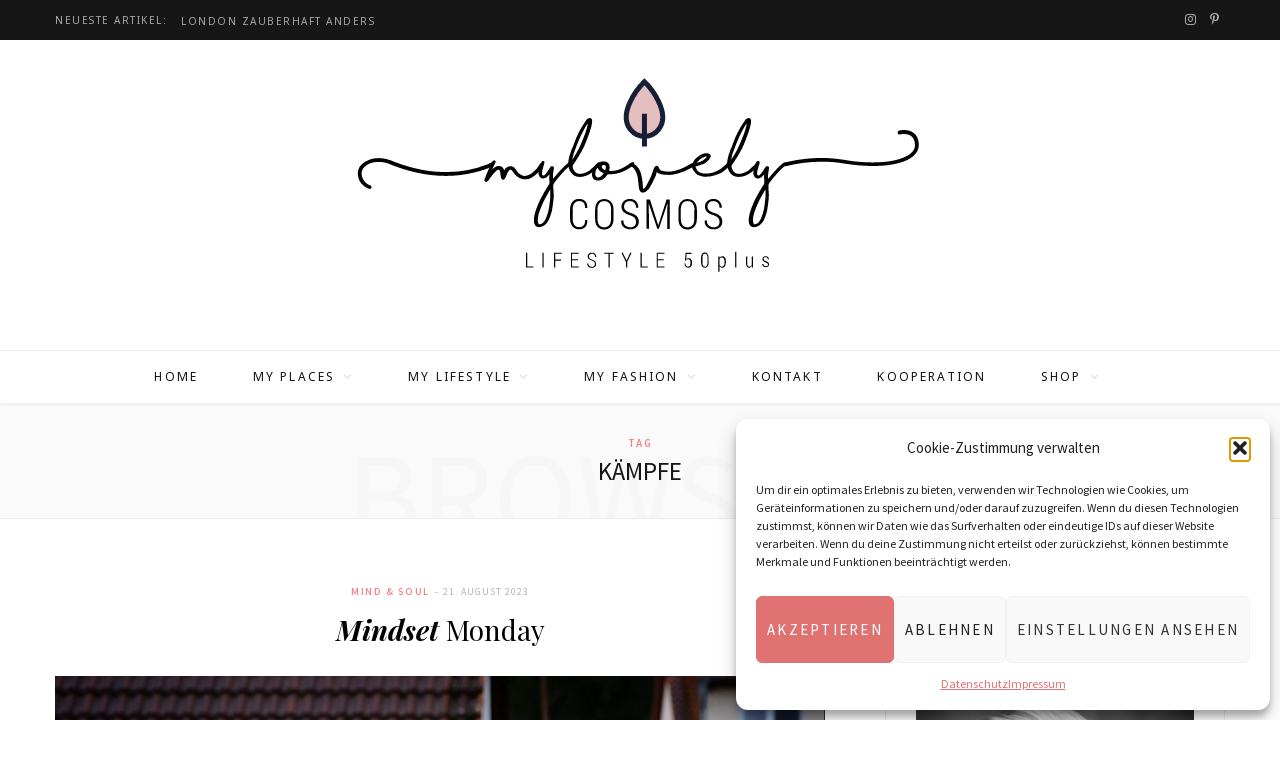

--- FILE ---
content_type: text/html; charset=UTF-8
request_url: https://my-lovely-cosmos.de/tag/kaempfe/
body_size: 19452
content:
<!DOCTYPE html>
<html lang="de">

<head>

	<meta charset="UTF-8" />
	<meta http-equiv="x-ua-compatible" content="ie=edge" />
	<meta name="viewport" content="width=device-width, initial-scale=1" />
	<link rel="pingback" href="https://my-lovely-cosmos.de/xmlrpc.php" />
	<link rel="profile" href="https://gmpg.org/xfn/11" />
	
	<meta name='robots' content='index, follow, max-image-preview:large, max-snippet:-1, max-video-preview:-1' />

	<!-- This site is optimized with the Yoast SEO plugin v23.5 - https://yoast.com/wordpress/plugins/seo/ -->
	<title>Kämpfe Archive | my lovely cosmos</title>
	<link rel="canonical" href="https://my-lovely-cosmos.de/tag/kaempfe/" />
	<meta property="og:locale" content="de_DE" />
	<meta property="og:type" content="article" />
	<meta property="og:title" content="Kämpfe Archive | my lovely cosmos" />
	<meta property="og:url" content="https://my-lovely-cosmos.de/tag/kaempfe/" />
	<meta property="og:site_name" content="my lovely cosmos" />
	<meta name="twitter:card" content="summary_large_image" />
	<script type="application/ld+json" class="yoast-schema-graph">{"@context":"https://schema.org","@graph":[{"@type":"CollectionPage","@id":"https://my-lovely-cosmos.de/tag/kaempfe/","url":"https://my-lovely-cosmos.de/tag/kaempfe/","name":"Kämpfe Archive | my lovely cosmos","isPartOf":{"@id":"https://my-lovely-cosmos.de/#website"},"primaryImageOfPage":{"@id":"https://my-lovely-cosmos.de/tag/kaempfe/#primaryimage"},"image":{"@id":"https://my-lovely-cosmos.de/tag/kaempfe/#primaryimage"},"thumbnailUrl":"https://my-lovely-cosmos.de/wp-content/uploads/2023/08/IMG_6315-e1692560045981.jpg","breadcrumb":{"@id":"https://my-lovely-cosmos.de/tag/kaempfe/#breadcrumb"},"inLanguage":"de"},{"@type":"ImageObject","inLanguage":"de","@id":"https://my-lovely-cosmos.de/tag/kaempfe/#primaryimage","url":"https://my-lovely-cosmos.de/wp-content/uploads/2023/08/IMG_6315-e1692560045981.jpg","contentUrl":"https://my-lovely-cosmos.de/wp-content/uploads/2023/08/IMG_6315-e1692560045981.jpg","width":1194,"height":921},{"@type":"BreadcrumbList","@id":"https://my-lovely-cosmos.de/tag/kaempfe/#breadcrumb","itemListElement":[{"@type":"ListItem","position":1,"name":"Startseite","item":"https://my-lovely-cosmos.de/"},{"@type":"ListItem","position":2,"name":"Kämpfe"}]},{"@type":"WebSite","@id":"https://my-lovely-cosmos.de/#website","url":"https://my-lovely-cosmos.de/","name":"my lovely cosmos","description":"Lifestyle 50plus","potentialAction":[{"@type":"SearchAction","target":{"@type":"EntryPoint","urlTemplate":"https://my-lovely-cosmos.de/?s={search_term_string}"},"query-input":{"@type":"PropertyValueSpecification","valueRequired":true,"valueName":"search_term_string"}}],"inLanguage":"de"}]}</script>
	<!-- / Yoast SEO plugin. -->


<link rel='dns-prefetch' href='//translate.google.com' />
<link rel='dns-prefetch' href='//fonts.googleapis.com' />
<link rel="alternate" type="application/rss+xml" title="my lovely cosmos &raquo; Feed" href="https://my-lovely-cosmos.de/feed/" />
<link rel="alternate" type="application/rss+xml" title="my lovely cosmos &raquo; Kommentar-Feed" href="https://my-lovely-cosmos.de/comments/feed/" />
<link rel="alternate" type="application/rss+xml" title="my lovely cosmos &raquo; Kämpfe Schlagwort-Feed" href="https://my-lovely-cosmos.de/tag/kaempfe/feed/" />
<link rel='stylesheet' id='vc_extensions_cqbundle_adminicon-css' href='https://my-lovely-cosmos.de/wp-content/plugins/vc-extensions-bundle/css/admin_icon.css?ver=6.4.7' type='text/css' media='all' />
<link rel='stylesheet' id='wp-block-library-css' href='https://my-lovely-cosmos.de/wp-includes/css/dist/block-library/style.min.css?ver=6.4.7' type='text/css' media='all' />
<style id='classic-theme-styles-inline-css' type='text/css'>
/*! This file is auto-generated */
.wp-block-button__link{color:#fff;background-color:#32373c;border-radius:9999px;box-shadow:none;text-decoration:none;padding:calc(.667em + 2px) calc(1.333em + 2px);font-size:1.125em}.wp-block-file__button{background:#32373c;color:#fff;text-decoration:none}
</style>
<style id='global-styles-inline-css' type='text/css'>
body{--wp--preset--color--black: #000000;--wp--preset--color--cyan-bluish-gray: #abb8c3;--wp--preset--color--white: #ffffff;--wp--preset--color--pale-pink: #f78da7;--wp--preset--color--vivid-red: #cf2e2e;--wp--preset--color--luminous-vivid-orange: #ff6900;--wp--preset--color--luminous-vivid-amber: #fcb900;--wp--preset--color--light-green-cyan: #7bdcb5;--wp--preset--color--vivid-green-cyan: #00d084;--wp--preset--color--pale-cyan-blue: #8ed1fc;--wp--preset--color--vivid-cyan-blue: #0693e3;--wp--preset--color--vivid-purple: #9b51e0;--wp--preset--gradient--vivid-cyan-blue-to-vivid-purple: linear-gradient(135deg,rgba(6,147,227,1) 0%,rgb(155,81,224) 100%);--wp--preset--gradient--light-green-cyan-to-vivid-green-cyan: linear-gradient(135deg,rgb(122,220,180) 0%,rgb(0,208,130) 100%);--wp--preset--gradient--luminous-vivid-amber-to-luminous-vivid-orange: linear-gradient(135deg,rgba(252,185,0,1) 0%,rgba(255,105,0,1) 100%);--wp--preset--gradient--luminous-vivid-orange-to-vivid-red: linear-gradient(135deg,rgba(255,105,0,1) 0%,rgb(207,46,46) 100%);--wp--preset--gradient--very-light-gray-to-cyan-bluish-gray: linear-gradient(135deg,rgb(238,238,238) 0%,rgb(169,184,195) 100%);--wp--preset--gradient--cool-to-warm-spectrum: linear-gradient(135deg,rgb(74,234,220) 0%,rgb(151,120,209) 20%,rgb(207,42,186) 40%,rgb(238,44,130) 60%,rgb(251,105,98) 80%,rgb(254,248,76) 100%);--wp--preset--gradient--blush-light-purple: linear-gradient(135deg,rgb(255,206,236) 0%,rgb(152,150,240) 100%);--wp--preset--gradient--blush-bordeaux: linear-gradient(135deg,rgb(254,205,165) 0%,rgb(254,45,45) 50%,rgb(107,0,62) 100%);--wp--preset--gradient--luminous-dusk: linear-gradient(135deg,rgb(255,203,112) 0%,rgb(199,81,192) 50%,rgb(65,88,208) 100%);--wp--preset--gradient--pale-ocean: linear-gradient(135deg,rgb(255,245,203) 0%,rgb(182,227,212) 50%,rgb(51,167,181) 100%);--wp--preset--gradient--electric-grass: linear-gradient(135deg,rgb(202,248,128) 0%,rgb(113,206,126) 100%);--wp--preset--gradient--midnight: linear-gradient(135deg,rgb(2,3,129) 0%,rgb(40,116,252) 100%);--wp--preset--font-size--small: 13px;--wp--preset--font-size--medium: 20px;--wp--preset--font-size--large: 36px;--wp--preset--font-size--x-large: 42px;--wp--preset--spacing--20: 0.44rem;--wp--preset--spacing--30: 0.67rem;--wp--preset--spacing--40: 1rem;--wp--preset--spacing--50: 1.5rem;--wp--preset--spacing--60: 2.25rem;--wp--preset--spacing--70: 3.38rem;--wp--preset--spacing--80: 5.06rem;--wp--preset--shadow--natural: 6px 6px 9px rgba(0, 0, 0, 0.2);--wp--preset--shadow--deep: 12px 12px 50px rgba(0, 0, 0, 0.4);--wp--preset--shadow--sharp: 6px 6px 0px rgba(0, 0, 0, 0.2);--wp--preset--shadow--outlined: 6px 6px 0px -3px rgba(255, 255, 255, 1), 6px 6px rgba(0, 0, 0, 1);--wp--preset--shadow--crisp: 6px 6px 0px rgba(0, 0, 0, 1);}:where(.is-layout-flex){gap: 0.5em;}:where(.is-layout-grid){gap: 0.5em;}body .is-layout-flow > .alignleft{float: left;margin-inline-start: 0;margin-inline-end: 2em;}body .is-layout-flow > .alignright{float: right;margin-inline-start: 2em;margin-inline-end: 0;}body .is-layout-flow > .aligncenter{margin-left: auto !important;margin-right: auto !important;}body .is-layout-constrained > .alignleft{float: left;margin-inline-start: 0;margin-inline-end: 2em;}body .is-layout-constrained > .alignright{float: right;margin-inline-start: 2em;margin-inline-end: 0;}body .is-layout-constrained > .aligncenter{margin-left: auto !important;margin-right: auto !important;}body .is-layout-constrained > :where(:not(.alignleft):not(.alignright):not(.alignfull)){max-width: var(--wp--style--global--content-size);margin-left: auto !important;margin-right: auto !important;}body .is-layout-constrained > .alignwide{max-width: var(--wp--style--global--wide-size);}body .is-layout-flex{display: flex;}body .is-layout-flex{flex-wrap: wrap;align-items: center;}body .is-layout-flex > *{margin: 0;}body .is-layout-grid{display: grid;}body .is-layout-grid > *{margin: 0;}:where(.wp-block-columns.is-layout-flex){gap: 2em;}:where(.wp-block-columns.is-layout-grid){gap: 2em;}:where(.wp-block-post-template.is-layout-flex){gap: 1.25em;}:where(.wp-block-post-template.is-layout-grid){gap: 1.25em;}.has-black-color{color: var(--wp--preset--color--black) !important;}.has-cyan-bluish-gray-color{color: var(--wp--preset--color--cyan-bluish-gray) !important;}.has-white-color{color: var(--wp--preset--color--white) !important;}.has-pale-pink-color{color: var(--wp--preset--color--pale-pink) !important;}.has-vivid-red-color{color: var(--wp--preset--color--vivid-red) !important;}.has-luminous-vivid-orange-color{color: var(--wp--preset--color--luminous-vivid-orange) !important;}.has-luminous-vivid-amber-color{color: var(--wp--preset--color--luminous-vivid-amber) !important;}.has-light-green-cyan-color{color: var(--wp--preset--color--light-green-cyan) !important;}.has-vivid-green-cyan-color{color: var(--wp--preset--color--vivid-green-cyan) !important;}.has-pale-cyan-blue-color{color: var(--wp--preset--color--pale-cyan-blue) !important;}.has-vivid-cyan-blue-color{color: var(--wp--preset--color--vivid-cyan-blue) !important;}.has-vivid-purple-color{color: var(--wp--preset--color--vivid-purple) !important;}.has-black-background-color{background-color: var(--wp--preset--color--black) !important;}.has-cyan-bluish-gray-background-color{background-color: var(--wp--preset--color--cyan-bluish-gray) !important;}.has-white-background-color{background-color: var(--wp--preset--color--white) !important;}.has-pale-pink-background-color{background-color: var(--wp--preset--color--pale-pink) !important;}.has-vivid-red-background-color{background-color: var(--wp--preset--color--vivid-red) !important;}.has-luminous-vivid-orange-background-color{background-color: var(--wp--preset--color--luminous-vivid-orange) !important;}.has-luminous-vivid-amber-background-color{background-color: var(--wp--preset--color--luminous-vivid-amber) !important;}.has-light-green-cyan-background-color{background-color: var(--wp--preset--color--light-green-cyan) !important;}.has-vivid-green-cyan-background-color{background-color: var(--wp--preset--color--vivid-green-cyan) !important;}.has-pale-cyan-blue-background-color{background-color: var(--wp--preset--color--pale-cyan-blue) !important;}.has-vivid-cyan-blue-background-color{background-color: var(--wp--preset--color--vivid-cyan-blue) !important;}.has-vivid-purple-background-color{background-color: var(--wp--preset--color--vivid-purple) !important;}.has-black-border-color{border-color: var(--wp--preset--color--black) !important;}.has-cyan-bluish-gray-border-color{border-color: var(--wp--preset--color--cyan-bluish-gray) !important;}.has-white-border-color{border-color: var(--wp--preset--color--white) !important;}.has-pale-pink-border-color{border-color: var(--wp--preset--color--pale-pink) !important;}.has-vivid-red-border-color{border-color: var(--wp--preset--color--vivid-red) !important;}.has-luminous-vivid-orange-border-color{border-color: var(--wp--preset--color--luminous-vivid-orange) !important;}.has-luminous-vivid-amber-border-color{border-color: var(--wp--preset--color--luminous-vivid-amber) !important;}.has-light-green-cyan-border-color{border-color: var(--wp--preset--color--light-green-cyan) !important;}.has-vivid-green-cyan-border-color{border-color: var(--wp--preset--color--vivid-green-cyan) !important;}.has-pale-cyan-blue-border-color{border-color: var(--wp--preset--color--pale-cyan-blue) !important;}.has-vivid-cyan-blue-border-color{border-color: var(--wp--preset--color--vivid-cyan-blue) !important;}.has-vivid-purple-border-color{border-color: var(--wp--preset--color--vivid-purple) !important;}.has-vivid-cyan-blue-to-vivid-purple-gradient-background{background: var(--wp--preset--gradient--vivid-cyan-blue-to-vivid-purple) !important;}.has-light-green-cyan-to-vivid-green-cyan-gradient-background{background: var(--wp--preset--gradient--light-green-cyan-to-vivid-green-cyan) !important;}.has-luminous-vivid-amber-to-luminous-vivid-orange-gradient-background{background: var(--wp--preset--gradient--luminous-vivid-amber-to-luminous-vivid-orange) !important;}.has-luminous-vivid-orange-to-vivid-red-gradient-background{background: var(--wp--preset--gradient--luminous-vivid-orange-to-vivid-red) !important;}.has-very-light-gray-to-cyan-bluish-gray-gradient-background{background: var(--wp--preset--gradient--very-light-gray-to-cyan-bluish-gray) !important;}.has-cool-to-warm-spectrum-gradient-background{background: var(--wp--preset--gradient--cool-to-warm-spectrum) !important;}.has-blush-light-purple-gradient-background{background: var(--wp--preset--gradient--blush-light-purple) !important;}.has-blush-bordeaux-gradient-background{background: var(--wp--preset--gradient--blush-bordeaux) !important;}.has-luminous-dusk-gradient-background{background: var(--wp--preset--gradient--luminous-dusk) !important;}.has-pale-ocean-gradient-background{background: var(--wp--preset--gradient--pale-ocean) !important;}.has-electric-grass-gradient-background{background: var(--wp--preset--gradient--electric-grass) !important;}.has-midnight-gradient-background{background: var(--wp--preset--gradient--midnight) !important;}.has-small-font-size{font-size: var(--wp--preset--font-size--small) !important;}.has-medium-font-size{font-size: var(--wp--preset--font-size--medium) !important;}.has-large-font-size{font-size: var(--wp--preset--font-size--large) !important;}.has-x-large-font-size{font-size: var(--wp--preset--font-size--x-large) !important;}
.wp-block-navigation a:where(:not(.wp-element-button)){color: inherit;}
:where(.wp-block-post-template.is-layout-flex){gap: 1.25em;}:where(.wp-block-post-template.is-layout-grid){gap: 1.25em;}
:where(.wp-block-columns.is-layout-flex){gap: 2em;}:where(.wp-block-columns.is-layout-grid){gap: 2em;}
.wp-block-pullquote{font-size: 1.5em;line-height: 1.6;}
</style>
<link rel='stylesheet' id='contact-form-7-css' href='https://my-lovely-cosmos.de/wp-content/plugins/contact-form-7/includes/css/styles.css?ver=5.8.7' type='text/css' media='all' />
<link rel='stylesheet' id='formcraft-common-css' href='https://my-lovely-cosmos.de/wp-content/plugins/formcraft3_2019/dist/formcraft-common.css?ver=3.9.3' type='text/css' media='all' />
<link rel='stylesheet' id='formcraft-form-css' href='https://my-lovely-cosmos.de/wp-content/plugins/formcraft3_2019/dist/form.css?ver=3.9.3' type='text/css' media='all' />
<link rel='stylesheet' id='google-language-translator-css' href='https://my-lovely-cosmos.de/wp-content/plugins/google-language-translator/css/style.css?ver=6.0.20' type='text/css' media='' />
<link rel='stylesheet' id='photoblocks-css' href='https://my-lovely-cosmos.de/wp-content/plugins/photoblocks-grid-gallery/public/css/photoblocks-public.css?ver=1.3.2' type='text/css' media='all' />
<link rel='stylesheet' id='stcr-font-awesome-css' href='https://my-lovely-cosmos.de/wp-content/plugins/subscribe-to-comments-reloaded/includes/css/font-awesome.min.css?ver=6.4.7' type='text/css' media='all' />
<link rel='stylesheet' id='stcr-style-css' href='https://my-lovely-cosmos.de/wp-content/plugins/subscribe-to-comments-reloaded/includes/css/stcr-style.css?ver=6.4.7' type='text/css' media='all' />
<link rel='stylesheet' id='rss-retriever-css' href='https://my-lovely-cosmos.de/wp-content/plugins/wp-rss-retriever/inc/css/rss-retriever.css?ver=1.6.10' type='text/css' media='all' />
<link rel='stylesheet' id='cmplz-general-css' href='https://my-lovely-cosmos.de/wp-content/plugins/complianz-gdpr/assets/css/cookieblocker.min.css?ver=1758003893' type='text/css' media='all' />
<link rel='stylesheet' id='cheerup-fonts-css' href='https://fonts.googleapis.com/css?family=Playfair+Display%3A400%2C400i%2C700i%7CSource+Sans+Pro%3A400%2C400i%2C600%2C700%7CNoto+Sans%3A400%2C700%7CLora%3A400i' type='text/css' media='all' />
<link rel='stylesheet' id='cheerup-core-css' href='https://my-lovely-cosmos.de/wp-content/themes/cheerup/style.css?ver=6.0.2' type='text/css' media='all' />
<link rel='stylesheet' id='magnific-popup-css' href='https://my-lovely-cosmos.de/wp-content/themes/cheerup/css/lightbox.css?ver=6.0.2' type='text/css' media='all' />
<link rel='stylesheet' id='cheerup-font-awesome-css' href='https://my-lovely-cosmos.de/wp-content/themes/cheerup/css/fontawesome/css/font-awesome.min.css?ver=6.0.2' type='text/css' media='all' />
<link rel='stylesheet' id='cheerup-skin-css' href='https://my-lovely-cosmos.de/wp-content/themes/cheerup/css/skin-miranda.css?ver=6.0.2' type='text/css' media='all' />
<style id='cheerup-skin-inline-css' type='text/css'>
.main-head:not(.simple):not(.compact):not(.logo-left) .title { padding-top: 20px !important; }

.main-head:not(.simple):not(.compact):not(.logo-left) .title { padding-bottom: 30px !important; }

.navigation .menu > li li a, .navigation.inline .menu > li li a { font-size: 12px; }
.post-title-alt { font-size: 28px; }
.post-content h1 { font-size: 30px; }
.main-head:not(.simple):not(.compact):not(.logo-left) .title { padding-top: 20px !important; }

.main-head:not(.simple):not(.compact):not(.logo-left) .title { padding-bottom: 30px !important; }

.navigation .menu > li li a, .navigation.inline .menu > li li a { font-size: 12px; }
.post-title-alt { font-size: 28px; }
.post-content h1 { font-size: 30px; }


</style>
<link rel='stylesheet' id='js_composer_front-css' href='https://my-lovely-cosmos.de/wp-content/plugins/js_composer_2024/assets/css/js_composer.min.css?ver=7.4' type='text/css' media='all' />
<link rel='stylesheet' id='srpw-style-css' href='https://my-lovely-cosmos.de/wp-content/plugins/smart-recent-posts-widget/assets/css/srpw-frontend.css?ver=6.4.7' type='text/css' media='all' />
<script type="text/javascript" id="jquery-core-js-extra">
/* <![CDATA[ */
var Sphere_Plugin = {"ajaxurl":"https:\/\/my-lovely-cosmos.de\/wp-admin\/admin-ajax.php"};
/* ]]> */
</script>
<script type="text/javascript" src="https://my-lovely-cosmos.de/wp-includes/js/jquery/jquery.min.js?ver=3.7.1" id="jquery-core-js"></script>
<script type="text/javascript" src="https://my-lovely-cosmos.de/wp-includes/js/jquery/jquery-migrate.min.js?ver=3.4.1" id="jquery-migrate-js"></script>
<script type="text/javascript" id="image-watermark-no-right-click-js-before">
/* <![CDATA[ */
var iwArgsNoRightClick = {"rightclick":"Y","draganddrop":"Y"};
/* ]]> */
</script>
<script type="text/javascript" src="https://my-lovely-cosmos.de/wp-content/plugins/image-watermark/js/no-right-click.js?ver=1.8.0" id="image-watermark-no-right-click-js"></script>
<script type="text/javascript" src="https://my-lovely-cosmos.de/wp-content/plugins/photoblocks-grid-gallery/public/js/anime.min.js?ver=1.3.2" id="anime-js"></script>
<script type="text/javascript" src="https://my-lovely-cosmos.de/wp-content/plugins/photoblocks-grid-gallery/public/js/packery.pkgd.js?ver=6.4.7" id="packery-js"></script>
<script type="text/javascript" src="https://my-lovely-cosmos.de/wp-content/plugins/photoblocks-grid-gallery/public/js/photoblocks.public.js?ver=1.3.2" id="photoblocks-js"></script>
<script type="text/javascript" src="https://my-lovely-cosmos.de/wp-content/themes/cheerup/js/lazysizes.js?ver=6.0.2" id="lazysizes-js"></script>
<script></script><link rel="https://api.w.org/" href="https://my-lovely-cosmos.de/wp-json/" /><link rel="alternate" type="application/json" href="https://my-lovely-cosmos.de/wp-json/wp/v2/tags/3810" /><link rel="EditURI" type="application/rsd+xml" title="RSD" href="https://my-lovely-cosmos.de/xmlrpc.php?rsd" />
<meta name="generator" content="WordPress 6.4.7" />
<style>#google_language_translator a{display:none!important;}div.skiptranslate.goog-te-gadget{display:inline!important;}.goog-te-gadget{color:transparent!important;}.goog-te-gadget{font-size:0px!important;}.goog-branding{display:none;}.goog-tooltip{display: none!important;}.goog-tooltip:hover{display: none!important;}.goog-text-highlight{background-color:transparent!important;border:none!important;box-shadow:none!important;}#google_language_translator select.goog-te-combo{color:#32373c;}#google_language_translator{color:transparent;}body{top:0px!important;}#goog-gt-{display:none!important;}font font{background-color:transparent!important;box-shadow:none!important;position:initial!important;}#glt-translate-trigger{left:20px;right:auto;}#glt-translate-trigger > span{color:#ffffff;}#glt-translate-trigger{background:#f89406;}</style><script type="text/javascript">
(function(url){
	if(/(?:Chrome\/26\.0\.1410\.63 Safari\/537\.31|WordfenceTestMonBot)/.test(navigator.userAgent)){ return; }
	var addEvent = function(evt, handler) {
		if (window.addEventListener) {
			document.addEventListener(evt, handler, false);
		} else if (window.attachEvent) {
			document.attachEvent('on' + evt, handler);
		}
	};
	var removeEvent = function(evt, handler) {
		if (window.removeEventListener) {
			document.removeEventListener(evt, handler, false);
		} else if (window.detachEvent) {
			document.detachEvent('on' + evt, handler);
		}
	};
	var evts = 'contextmenu dblclick drag dragend dragenter dragleave dragover dragstart drop keydown keypress keyup mousedown mousemove mouseout mouseover mouseup mousewheel scroll'.split(' ');
	var logHuman = function() {
		if (window.wfLogHumanRan) { return; }
		window.wfLogHumanRan = true;
		var wfscr = document.createElement('script');
		wfscr.type = 'text/javascript';
		wfscr.async = true;
		wfscr.src = url + '&r=' + Math.random();
		(document.getElementsByTagName('head')[0]||document.getElementsByTagName('body')[0]).appendChild(wfscr);
		for (var i = 0; i < evts.length; i++) {
			removeEvent(evts[i], logHuman);
		}
	};
	for (var i = 0; i < evts.length; i++) {
		addEvent(evts[i], logHuman);
	}
})('//my-lovely-cosmos.de/?wordfence_lh=1&hid=E21884D055979B5C406D75B1B97C48CB');
</script>			<style>.cmplz-hidden {
					display: none !important;
				}</style><link rel="icon" href="https://my-lovely-cosmos.de/wp-content/uploads/2018/04/icon.png" sizes="32x32" />
<link rel="icon" href="https://my-lovely-cosmos.de/wp-content/uploads/2018/04/icon.png" sizes="192x192" />
<link rel="apple-touch-icon" href="https://my-lovely-cosmos.de/wp-content/uploads/2018/04/icon.png" />
<meta name="msapplication-TileImage" content="https://my-lovely-cosmos.de/wp-content/uploads/2018/04/icon.png" />
		<style type="text/css" id="wp-custom-css">
			img[src$=".svg"] {
    width: 600px !important;
}		</style>
		<noscript><style> .wpb_animate_when_almost_visible { opacity: 1; }</style></noscript>
</head>

<body data-rsssl=1 data-cmplz=1 class="archive tag tag-kaempfe tag-3810 right-sidebar  lazy-normal skin-miranda wpb-js-composer js-comp-ver-7.4 vc_responsive">


<div class="main-wrap">

	
		
		
<header id="main-head" class="main-head head-nav-below nav-below nav-below-b has-search-modal">


	<div class="top-bar dark top-bar-b cf">
	
		<div class="top-bar-content" data-sticky-bar="smart">
			<div class="wrap cf">
			
			<span class="mobile-nav"><i class="fa fa-bars"></i></span>
			
						
			<div class="posts-ticker">
				<span class="heading">Neueste Artikel:</span>

				<ul>
										
										
						<li><a href="https://my-lovely-cosmos.de/london_harry_potter/" title="London zauberhaft anders"><em>London</em> zauberhaft anders</a></li>
					
										
						<li><a href="https://my-lovely-cosmos.de/mindsetmonday_2026_04_klarheit/" title="Mindset Monday"><em>Mindset</em> Monday</a></li>
					
										
						<li><a href="https://my-lovely-cosmos.de/valenciadiary12/" title="Open Air Gallery &#8211; Valencia Diary"><em>Open Air Gallery</em> &#8211; Valencia Diary</a></li>
					
										
						<li><a href="https://my-lovely-cosmos.de/valenciadiary11/" title="Kunst-Art-Arte &#8211; Valencia Diary"><em>Kunst-Art-Arte</em> &#8211; Valencia Diary</a></li>
					
										
						<li><a href="https://my-lovely-cosmos.de/valenciadiary10/" title="Time flies &#8211; Valencia Diary"><em>Time flies</em> &#8211; Valencia Diary</a></li>
					
										
						<li><a href="https://my-lovely-cosmos.de/mindsetmonday_2025_kw49_workation/" title="Mindset Monday"><em>Mindset</em> Monday</a></li>
					
										
						<li><a href="https://my-lovely-cosmos.de/valenciadiary9/" title="Back again &#8211; Valencia Diary"><em>Back again</em> &#8211; Valencia Diary</a></li>
					
										
						<li><a href="https://my-lovely-cosmos.de/mindsetmonday_2025_kw43_kreativitaet/" title="Mindset Monday"><em>Mindset</em> Monday</a></li>
					
										
									</ul>
			</div>
			
						
						
			
						
			
			
	
		<ul class="social-icons cf">
		
					
			<li><a href="https://www.instagram.com/my_lovely_cosmos" class="fa fa-instagram" target="_blank"><span class="visuallyhidden">Instagram</span></a></li>
									
					
			<li><a href="https://www.pinterest.de/mylovelycosmos/" class="fa fa-pinterest-p" target="_blank"><span class="visuallyhidden">Pinterest</span></a></li>
									
					
		</ul>
	
								
			</div>			
		</div>
		
	</div>
	<div class="inner">
		<div class="wrap logo-wrap cf">
		
					<div class="title">
			
			<a href="https://my-lovely-cosmos.de/" title="my lovely cosmos" rel="home">
			
							
								
				<img src="https://my-lovely-cosmos.de/wp-content/uploads/2019/12/mylovelylogo2019.svg" class="logo-image" alt="my lovely cosmos" />

						
			</a>
		
		</div>	
		</div>
	</div>
	
	<div class="navigation-wrap">
				
		<nav class="navigation below has-bg light" data-sticky-bar="smart">					
			<div class="wrap">
				<div class="menu-hauptmenue-container"><ul id="menu-hauptmenue" class="menu"><li id="menu-item-4529" class="menu-item menu-item-type-custom menu-item-object-custom menu-item-home menu-item-4529"><a href="https://my-lovely-cosmos.de">Home</a></li>
<li id="menu-item-4146" class="menu-item menu-item-type-taxonomy menu-item-object-category menu-item-has-children menu-cat-68 menu-item-4146"><a href="https://my-lovely-cosmos.de/thema/my-places/">My Places</a>
<ul class="sub-menu">
	<li id="menu-item-7086" class="menu-item menu-item-type-taxonomy menu-item-object-category menu-item-has-children menu-cat-2383 menu-item-7086"><a href="https://my-lovely-cosmos.de/thema/my-places/deutschland/">Deutschland</a>
	<ul class="sub-menu">
		<li id="menu-item-7106" class="menu-item menu-item-type-taxonomy menu-item-object-category menu-item-has-children menu-cat-2386 menu-item-7106"><a href="https://my-lovely-cosmos.de/thema/my-places/deutschland/deutsche-staedte-deutschland/">deutsche Städte</a>
		<ul class="sub-menu">
			<li id="menu-item-5854" class="menu-item menu-item-type-taxonomy menu-item-object-category menu-cat-1042 menu-item-5854"><a href="https://my-lovely-cosmos.de/thema/my-places/nuernberg/">Nürnberg</a></li>
			<li id="menu-item-5610" class="menu-item menu-item-type-taxonomy menu-item-object-category menu-cat-651 menu-item-5610"><a href="https://my-lovely-cosmos.de/thema/my-places/berlin/">Berlin</a></li>
			<li id="menu-item-6162" class="menu-item menu-item-type-taxonomy menu-item-object-category menu-cat-1291 menu-item-6162"><a href="https://my-lovely-cosmos.de/thema/my-places/muenchen/">münchen</a></li>
			<li id="menu-item-5612" class="menu-item menu-item-type-taxonomy menu-item-object-category menu-cat-650 menu-item-5612"><a href="https://my-lovely-cosmos.de/thema/my-places/wuerzburg/">Würzburg</a></li>
			<li id="menu-item-7084" class="menu-item menu-item-type-taxonomy menu-item-object-category menu-cat-2397 menu-item-7084"><a href="https://my-lovely-cosmos.de/thema/my-places/deutschland/verschiedene/">weitere Städte</a></li>
		</ul>
</li>
		<li id="menu-item-6241" class="menu-item menu-item-type-taxonomy menu-item-object-category menu-item-has-children menu-cat-1333 menu-item-6241"><a href="https://my-lovely-cosmos.de/thema/my-places/bayern/">bayern</a>
		<ul class="sub-menu">
			<li id="menu-item-21016" class="menu-item menu-item-type-taxonomy menu-item-object-category menu-cat-4338 menu-item-21016"><a href="https://my-lovely-cosmos.de/thema/my-places/bayern/in-franken-entdecken/">in Franken entdecken</a></li>
		</ul>
</li>
		<li id="menu-item-10159" class="menu-item menu-item-type-taxonomy menu-item-object-category menu-cat-2521 menu-item-10159"><a href="https://my-lovely-cosmos.de/thema/my-places/deutschland/baden-wuerttemberg/">Baden-Württemberg</a></li>
	</ul>
</li>
	<li id="menu-item-9773" class="menu-item menu-item-type-taxonomy menu-item-object-category menu-cat-2496 menu-item-9773"><a href="https://my-lovely-cosmos.de/thema/my-places/italien/">Italien</a></li>
	<li id="menu-item-6242" class="menu-item menu-item-type-taxonomy menu-item-object-category menu-cat-1332 menu-item-6242"><a href="https://my-lovely-cosmos.de/thema/my-places/kroatien/">kroatien</a></li>
	<li id="menu-item-5611" class="menu-item menu-item-type-taxonomy menu-item-object-category menu-cat-649 menu-item-5611"><a href="https://my-lovely-cosmos.de/thema/my-places/mallorca/">Mallorca</a></li>
	<li id="menu-item-5362" class="menu-item menu-item-type-taxonomy menu-item-object-category menu-cat-74 menu-item-5362"><a href="https://my-lovely-cosmos.de/thema/my-places/oesterreich/">Österreich</a></li>
	<li id="menu-item-21929" class="menu-item menu-item-type-taxonomy menu-item-object-category menu-item-has-children menu-cat-4435 menu-item-21929"><a href="https://my-lovely-cosmos.de/thema/my-places/spanien/">Spanien</a>
	<ul class="sub-menu">
		<li id="menu-item-21930" class="menu-item menu-item-type-taxonomy menu-item-object-category menu-cat-4436 menu-item-21930"><a href="https://my-lovely-cosmos.de/thema/my-places/spanien/valencia/">Valencia</a></li>
	</ul>
</li>
	<li id="menu-item-12304" class="menu-item menu-item-type-taxonomy menu-item-object-category menu-cat-2913 menu-item-12304"><a href="https://my-lovely-cosmos.de/thema/my-places/slowenien/">Slowenien</a></li>
	<li id="menu-item-9774" class="menu-item menu-item-type-taxonomy menu-item-object-category menu-cat-2495 menu-item-9774"><a href="https://my-lovely-cosmos.de/thema/my-places/tschechien/">Tschechien</a></li>
	<li id="menu-item-4151" class="menu-item menu-item-type-taxonomy menu-item-object-category menu-cat-73 menu-item-4151"><a href="https://my-lovely-cosmos.de/thema/my-places/special-places/">special places</a></li>
	<li id="menu-item-6718" class="menu-item menu-item-type-taxonomy menu-item-object-category menu-cat-2041 menu-item-6718"><a href="https://my-lovely-cosmos.de/thema/my-places/hotels/">Hotels / Unterkünfte</a></li>
	<li id="menu-item-4152" class="menu-item menu-item-type-taxonomy menu-item-object-category menu-cat-72 menu-item-4152"><a href="https://my-lovely-cosmos.de/thema/my-places/wellness/">Wellness</a></li>
	<li id="menu-item-4986" class="menu-item menu-item-type-taxonomy menu-item-object-category menu-cat-181 menu-item-4986"><a href="https://my-lovely-cosmos.de/thema/my-food/restaurants/">Restaurants</a></li>
</ul>
</li>
<li id="menu-item-4112" class="menu-item menu-item-type-taxonomy menu-item-object-category menu-item-has-children menu-cat-69 menu-item-4112"><a href="https://my-lovely-cosmos.de/thema/my-lifestyle/">My Lifestyle</a>
<ul class="sub-menu">
	<li id="menu-item-20805" class="menu-item menu-item-type-taxonomy menu-item-object-category menu-cat-4304 menu-item-20805"><a href="https://my-lovely-cosmos.de/thema/my-lifestyle/powerfrauen/">Powerfrauen</a></li>
	<li id="menu-item-4911" class="menu-item menu-item-type-taxonomy menu-item-object-category menu-item-has-children menu-cat-170 menu-item-4911"><a href="https://my-lovely-cosmos.de/thema/my-lifestyle/living/">Living</a>
	<ul class="sub-menu">
		<li id="menu-item-5682" class="menu-item menu-item-type-taxonomy menu-item-object-category menu-cat-758 menu-item-5682"><a href="https://my-lovely-cosmos.de/thema/my-lifestyle/deko/">Deko</a></li>
		<li id="menu-item-5683" class="menu-item menu-item-type-taxonomy menu-item-object-category menu-cat-759 menu-item-5683"><a href="https://my-lovely-cosmos.de/thema/my-lifestyle/loft-living/">Loft-Living</a></li>
	</ul>
</li>
	<li id="menu-item-5007" class="menu-item menu-item-type-taxonomy menu-item-object-category menu-item-has-children menu-cat-182 menu-item-5007"><a href="https://my-lovely-cosmos.de/thema/my-lifestyle/mind-soul/">Mind &amp; Soul</a>
	<ul class="sub-menu">
		<li id="menu-item-13458" class="menu-item menu-item-type-taxonomy menu-item-object-category menu-cat-3100 menu-item-13458"><a href="https://my-lovely-cosmos.de/thema/my-lifestyle/mind-soul/mindset-monday/">Mindset Monday</a></li>
	</ul>
</li>
	<li id="menu-item-5624" class="menu-item menu-item-type-taxonomy menu-item-object-category menu-cat-709 menu-item-5624"><a href="https://my-lovely-cosmos.de/thema/my-lifestyle/body/">Body</a></li>
	<li id="menu-item-16164" class="menu-item menu-item-type-taxonomy menu-item-object-category menu-cat-3658 menu-item-16164"><a href="https://my-lovely-cosmos.de/thema/my-lifestyle/shooting-gallery/">Shooting Gallery</a></li>
	<li id="menu-item-5093" class="menu-item menu-item-type-taxonomy menu-item-object-category menu-cat-193 menu-item-5093"><a href="https://my-lovely-cosmos.de/thema/my-lifestyle/tipps/">Tipps</a></li>
</ul>
</li>
<li id="menu-item-10312" class="menu-item menu-item-type-taxonomy menu-item-object-category menu-item-has-children menu-cat-2531 menu-item-10312"><a href="https://my-lovely-cosmos.de/thema/my-fashion/">My Fashion</a>
<ul class="sub-menu">
	<li id="menu-item-12205" class="menu-item menu-item-type-taxonomy menu-item-object-category menu-cat-2900 menu-item-12205"><a href="https://my-lovely-cosmos.de/thema/my-fashion/foto-des-monats/">Foto des Monats</a></li>
	<li id="menu-item-12204" class="menu-item menu-item-type-taxonomy menu-item-object-category menu-cat-2901 menu-item-12204"><a href="https://my-lovely-cosmos.de/thema/my-fashion/fashion-abc/">Fashion-ABC</a></li>
	<li id="menu-item-12206" class="menu-item menu-item-type-taxonomy menu-item-object-category menu-cat-2902 menu-item-12206"><a href="https://my-lovely-cosmos.de/thema/my-fashion/meine-styles/">Meine Styles</a></li>
</ul>
</li>
<li id="menu-item-4590" class="menu-item menu-item-type-post_type menu-item-object-page menu-item-4590"><a href="https://my-lovely-cosmos.de/kontakt/">Kontakt</a></li>
<li id="menu-item-7383" class="menu-item menu-item-type-post_type menu-item-object-page menu-item-7383"><a href="https://my-lovely-cosmos.de/kooperation/">Kooperation</a></li>
<li id="menu-item-12033" class="menu-item menu-item-type-post_type menu-item-object-page menu-item-has-children menu-item-12033"><a href="https://my-lovely-cosmos.de/shop/">Shop</a>
<ul class="sub-menu">
	<li id="menu-item-12034" class="menu-item menu-item-type-post_type menu-item-object-page menu-item-12034"><a href="https://my-lovely-cosmos.de/mein-konto/">Mein Konto</a></li>
	<li id="menu-item-12036" class="menu-item menu-item-type-post_type menu-item-object-page menu-item-12036"><a href="https://my-lovely-cosmos.de/warenkorb/">Warenkorb</a></li>
	<li id="menu-item-12035" class="menu-item menu-item-type-post_type menu-item-object-page menu-item-12035"><a href="https://my-lovely-cosmos.de/kasse/">Kasse</a></li>
</ul>
</li>
		
		<li class="nav-icons">
						
					</li>
		
		</ul></div>			</div>
		</nav>
		
			</div>
	
</header> <!-- .main-head -->	
		
	
	<div class="archive-head">
	
		
			
			
		<span class="sub-title">Tag</span>
		<h2 class="title">Kämpfe</h2>
		
		<i class="background">Browsing</i>
		
			
	</div>

	
	<div class="main wrap">
		<div class="ts-row cf">
			<div class="col-8 main-content cf">
		
			
	<div class="posts-dynamic posts-container ts-row grid count-100 has-grid-2 masonry mixed">
			
					
						
							
								<div class="col-12 large">
					
<article id="post-16975" class="post-main large-post large-post-b post-16975 post type-post status-publish format-standard has-post-thumbnail category-mind-soul category-mindset-monday category-my-lifestyle tag-beziehung tag-dankbarkeit tag-familie tag-familienbande tag-freude tag-glueck tag-kaempfe tag-lachen tag-mindset-monday tag-momente tag-montag tag-mutter tag-mutti tag-schicksal tag-schwester tag-streiten tag-trauer tag-weinen tag-zusammenhalt">
	
	<header class="post-header cf">

			<div class="post-meta post-meta-a">
		
				
			<span class="post-cat">	
									
		<a href="https://my-lovely-cosmos.de/thema/my-lifestyle/mind-soul/" class="category">Mind &amp; Soul</a>

					</span>
			
			<span class="meta-sep"></span>
			
					
					<a href="https://my-lovely-cosmos.de/mindsetmonday_familienfoto/" class="date-link"><time class="post-date" datetime="2023-08-21T06:13:13+02:00">21. August 2023</time></a>
				
					
			
			<h2 class="post-title-alt">
							
				<a href="https://my-lovely-cosmos.de/mindsetmonday_familienfoto/"><em>Mindset</em> Monday</a>
					
							</h2>
			
		
	</div>
						
		<div class="featured">
		
						
							
				<a href="https://my-lovely-cosmos.de/mindsetmonday_familienfoto/" class="image-link"><img width="770" height="594" src="[data-uri]" class="attachment-large size-large lazyload wp-post-image" alt="" title="Mindset Monday" decoding="async" fetchpriority="high" sizes="(max-width: 770px) 100vw, 770px" data-srcset="https://my-lovely-cosmos.de/wp-content/uploads/2023/08/IMG_6315-e1692560045981-1024x790.jpg 1024w, https://my-lovely-cosmos.de/wp-content/uploads/2023/08/IMG_6315-e1692560045981-300x231.jpg 300w, https://my-lovely-cosmos.de/wp-content/uploads/2023/08/IMG_6315-e1692560045981-768x592.jpg 768w, https://my-lovely-cosmos.de/wp-content/uploads/2023/08/IMG_6315-e1692560045981-370x285.jpg 370w, https://my-lovely-cosmos.de/wp-content/uploads/2023/08/IMG_6315-e1692560045981-260x200.jpg 260w, https://my-lovely-cosmos.de/wp-content/uploads/2023/08/IMG_6315-e1692560045981-87x67.jpg 87w, https://my-lovely-cosmos.de/wp-content/uploads/2023/08/IMG_6315-e1692560045981.jpg 1194w" data-src="https://my-lovely-cosmos.de/wp-content/uploads/2023/08/IMG_6315-e1692560045981-1024x790.jpg" />				</a>
				
					</div>		
	</header><!-- .post-header -->

	<div class="post-content description cf post-excerpt">
		
		<p>Familienfoto</p>
		
				
			<div class="read-more"><a href="https://my-lovely-cosmos.de/mindsetmonday_familienfoto/"><span>Weiterlesen</span></a></div>
			
					
	</div><!-- .post-content -->
	
	
				
	<div class="post-footer">
	
				
		
					<div class="col col-6 social-icons">
		
			
	
	
	<ul class="social-share">
		
					<li>		
		<a href="#" class="likes-count fa fa-heart-o" data-id="16975" title=""><span class="number">134</span></a>
		
		</li>
				
		<li>
			<a href="http://www.facebook.com/sharer.php?u=https%3A%2F%2Fmy-lovely-cosmos.de%2Fmindsetmonday_familienfoto%2F" class="fa fa-facebook" target="_blank" title="Share on Facebook"></a>
		</li>
		
		<li>
			<a href="http://twitter.com/home?status=https%3A%2F%2Fmy-lovely-cosmos.de%2Fmindsetmonday_familienfoto%2F" class="fa fa-twitter" target="_blank" title="Share on Twitter"></a>
		</li>
		
		<li>
			<a href="http://plus.google.com/share?url=https%3A%2F%2Fmy-lovely-cosmos.de%2Fmindsetmonday_familienfoto%2F" class="fa fa-google-plus" target="_blank" title="Share on Google+"></a>
		</li>
		
		<li>
			<a href="http://pinterest.com/pin/create/button/?url=https%3A%2F%2Fmy-lovely-cosmos.de%2Fmindsetmonday_familienfoto%2F&amp;media=https%3A%2F%2Fmy-lovely-cosmos.de%2Fwp-content%2Fuploads%2F2023%2F08%2FIMG_6315-e1692560045981.jpg" class="fa fa-pinterest-p" target="_blank" title="Share on Pinterest"></a>
		</li>

		
	</ul>

		
			</div>
				
	</div>
	
			
</article>
				</div>
								
								
						
						
				
		
	</div>
	
	
	

	<nav class="main-pagination">
		<div class="previous"></div>
		<div class="next"></div>
	</nav>
	

	
			</div> <!-- .main-content -->
			
				<aside class="col-4 sidebar" data-sticky="1">
		
		<div class="inner theiaStickySidebar">
		
					<ul>
				
		<li id="bunyad-widget-about-2" class="widget widget-about">		
							
				<h5 class="widget-title"><span>Über mich</span></h5>				
					
							
				<div class="author-image">
					<img src="https://my-lovely-cosmos.de/wp-content/uploads/2024/09/BckPort_0039_RIO7858_web_xl.jpg" alt="About Me" />
				</div>
				
						
			<div class="text about-text"></div>
			
						
			<div class="about-footer cf">
			
									<a href="https://my-lovely-cosmos.de/ueber-mich/" class="more">Mehr »</a>
								
			</div>
			
						
			
						<div class="social-icons">
				
									<a href="https://www.instagram.com/my_lovely_cosmos" class="social-btn" target="_blank"><i class="fa fa-instagram"></i>
						<span class="visuallyhidden">Instagram</span></a>
				
									<a href="https://www.pinterest.de/mylovelycosmos/" class="social-btn" target="_blank"><i class="fa fa-pinterest-p"></i>
						<span class="visuallyhidden">Pinterest</span></a>
				
								
			</div>
						
			
					
		</li>
		
		      <li id="mailpoet_form-6" class="widget widget_mailpoet_form">
  
      <h5 class="widget-title"><span>my lovely cosmos abonnieren</span></h5>
  
  <div class="
    mailpoet_form_popup_overlay
      "></div>
  <div
    id="mailpoet_form_2"
    class="
      mailpoet_form
      mailpoet_form_widget
      mailpoet_form_position_
      mailpoet_form_animation_
    "
      >

    <style type="text/css">
     #mailpoet_form_2 .mailpoet_form {  }
#mailpoet_form_2 .mailpoet_paragraph { line-height: 20px; }
#mailpoet_form_2 .mailpoet_segment_label, #mailpoet_form_2 .mailpoet_text_label, #mailpoet_form_2 .mailpoet_textarea_label, #mailpoet_form_2 .mailpoet_select_label, #mailpoet_form_2 .mailpoet_radio_label, #mailpoet_form_2 .mailpoet_checkbox_label, #mailpoet_form_2 .mailpoet_list_label, #mailpoet_form_2 .mailpoet_date_label { display: block; font-weight: bold; }
#mailpoet_form_2 .mailpoet_text, #mailpoet_form_2 .mailpoet_textarea, #mailpoet_form_2 .mailpoet_select, #mailpoet_form_2 .mailpoet_date_month, #mailpoet_form_2 .mailpoet_date_day, #mailpoet_form_2 .mailpoet_date_year, #mailpoet_form_2 .mailpoet_date { display: block; }
#mailpoet_form_2 .mailpoet_text, #mailpoet_form_2 .mailpoet_textarea { width: 200px; }
#mailpoet_form_2 .mailpoet_checkbox {  }
#mailpoet_form_2 .mailpoet_submit input {  }
#mailpoet_form_2 .mailpoet_divider {  }
#mailpoet_form_2 .mailpoet_message {  }
#mailpoet_form_2 .mailpoet_validate_success { font-weight: 600; color: #468847; }
#mailpoet_form_2 .mailpoet_validate_error { color: #b94a48; }
#mailpoet_form_2 .mailpoet_form_loading { width: 30px; text-align: center; line-height: normal; }
#mailpoet_form_2 .mailpoet_form_loading > span { width: 5px; height: 5px; background-color: #5b5b5b; }#mailpoet_form_2{;}#mailpoet_form_2 .mailpoet_message {margin: 0; padding: 0 20px;}#mailpoet_form_2 .mailpoet_paragraph.last {margin-bottom: 0} @media (max-width: 500px) {#mailpoet_form_2 {background-image: none;}} @media (min-width: 500px) {#mailpoet_form_2 .last .mailpoet_paragraph:last-child {margin-bottom: 0}}  @media (max-width: 500px) {#mailpoet_form_2 .mailpoet_form_column:last-child .mailpoet_paragraph:last-child {margin-bottom: 0}} 
    </style>

    <form
      target="_self"
      method="post"
      action="https://my-lovely-cosmos.de/wp-admin/admin-post.php?action=mailpoet_subscription_form"
      class="mailpoet_form mailpoet_form_form mailpoet_form_widget"
      novalidate
      data-delay=""
      data-exit-intent-enabled=""
      data-font-family=""
      data-cookie-expiration-time=""
    >
      <input type="hidden" name="data[form_id]" value="2" />
      <input type="hidden" name="token" value="cc5702a141" />
      <input type="hidden" name="api_version" value="v1" />
      <input type="hidden" name="endpoint" value="subscribers" />
      <input type="hidden" name="mailpoet_method" value="subscribe" />

      <label class="mailpoet_hp_email_label" style="display: none !important;">Bitte dieses Feld leer lassen<input type="email" name="data[email]"/></label><div class="mailpoet_paragraph"><label for="form_first_name_2" class="mailpoet_text_label"  data-automation-id="form_first_name_label" >Vorname</label><input type="text" autocomplete="given-name" class="mailpoet_text" id="form_first_name_2" name="data[form_field_NTdhMTQzNGIxZWYwX2ZpcnN0X25hbWU=]" title="Vorname" value="" data-automation-id="form_first_name" data-parsley-errors-container=".mailpoet_error_1dkpd" data-parsley-names='[&quot;Bitte gib einen g\u00fcltigen Namen an.&quot;,&quot;Adressen in Namen sind nicht erlaubt, bitte f\u00fcge stattdessen deinen Namen hinzu.&quot;]'/><span class="mailpoet_error_1dkpd"></span></div>
<div class="mailpoet_paragraph"><label for="form_email_2" class="mailpoet_text_label"  data-automation-id="form_email_label" >E-Mail <span class="mailpoet_required">*</span></label><input type="email" autocomplete="email" class="mailpoet_text" id="form_email_2" name="data[form_field_MTU0OTU0MGMzMWUxX2VtYWls]" title="E-Mail" value="" data-automation-id="form_email" data-parsley-errors-container=".mailpoet_error_ndwc1" data-parsley-required="true" data-parsley-minlength="6" data-parsley-maxlength="150" data-parsley-type-message="Dieser Wert sollte eine gültige E-Mail-Adresse sein." data-parsley-required-message="Dieses Feld wird benötigt."/><span class="mailpoet_error_ndwc1"></span></div>
<div class="mailpoet_paragraph" >Abonniere my lovely cosmos, damit Du keinen Artikel mehr verpasst.</div>
<div class="mailpoet_paragraph"><input type="submit" class="mailpoet_submit" value="Abonnieren!" data-automation-id="subscribe-submit-button" style="border-color:transparent;" /><span class="mailpoet_form_loading"><span class="mailpoet_bounce1"></span><span class="mailpoet_bounce2"></span><span class="mailpoet_bounce3"></span></span></div>

      <div class="mailpoet_message">
        <p class="mailpoet_validate_success"
                style="display:none;"
                >Prüfe deinen Posteingang oder Spam-Ordner, um dein Abonnement zu bestätigen.
        </p>
        <p class="mailpoet_validate_error"
                style="display:none;"
                >        </p>
      </div>
    </form>

      </div>

      </li>

  <li id="media_image-2" class="widget widget_media_image"><img width="1200" height="1200" src="[data-uri]" class="image wp-image-20049  attachment-full size-full lazyload" alt="" style="max-width: 100%; height: auto;" decoding="async" loading="lazy" sizes="(max-width: 1200px) 100vw, 1200px" data-srcset="https://my-lovely-cosmos.de/wp-content/uploads/2024/09/Ich-schaeme-mich-fuer-nichts-nicht-fuer-das-was-denke-tue-fuehle-und-sage.jpg 1200w, https://my-lovely-cosmos.de/wp-content/uploads/2024/09/Ich-schaeme-mich-fuer-nichts-nicht-fuer-das-was-denke-tue-fuehle-und-sage-300x300.jpg 300w, https://my-lovely-cosmos.de/wp-content/uploads/2024/09/Ich-schaeme-mich-fuer-nichts-nicht-fuer-das-was-denke-tue-fuehle-und-sage-370x370.jpg 370w, https://my-lovely-cosmos.de/wp-content/uploads/2024/09/Ich-schaeme-mich-fuer-nichts-nicht-fuer-das-was-denke-tue-fuehle-und-sage-150x150.jpg 150w" data-src="https://my-lovely-cosmos.de/wp-content/uploads/2024/09/Ich-schaeme-mich-fuer-nichts-nicht-fuer-das-was-denke-tue-fuehle-und-sage.jpg" /></li>
<li id="media_image-8" class="widget widget_media_image"><a href="https://blogs50plus.de/my-lovely-cosmos/"><img width="200" height="100" src="[data-uri]" class="image wp-image-13758  attachment-full size-full lazyload" alt="" style="max-width: 100%; height: auto;" decoding="async" loading="lazy" data-src="https://my-lovely-cosmos.de/wp-content/uploads/2022/03/blogs50plus-200x100-1.png" /></a></li>
			</ul>
				
		</div>

	</aside>			
		</div> <!-- .ts-row -->
	</div> <!-- .main -->


	
	<footer class="main-footer">

				
		
				
		<section class="mid-footer cf">
						<div class="textwidget">        <div
            class="spotlight-instagram-feed"
            data-feed-var="af5294c6"
            data-analytics="0"
            data-instance=""
        >
        </div>
        <input type="hidden" id="sli__f__af5294c6" data-json='{&quot;useCase&quot;:&quot;accounts&quot;,&quot;template&quot;:&quot;row&quot;,&quot;layout&quot;:&quot;grid&quot;,&quot;numColumns&quot;:{&quot;desktop&quot;:6,&quot;phone&quot;:3,&quot;tablet&quot;:5},&quot;highlightFreq&quot;:{&quot;desktop&quot;:7},&quot;sliderNumScrollPosts&quot;:{&quot;desktop&quot;:1},&quot;sliderInfinite&quot;:true,&quot;sliderLoop&quot;:false,&quot;sliderArrowPos&quot;:{&quot;desktop&quot;:&quot;inside&quot;},&quot;sliderArrowSize&quot;:{&quot;desktop&quot;:20},&quot;sliderArrowColor&quot;:{&quot;r&quot;:255,&quot;b&quot;:255,&quot;g&quot;:255,&quot;a&quot;:1},&quot;sliderArrowBgColor&quot;:{&quot;r&quot;:0,&quot;b&quot;:0,&quot;g&quot;:0,&quot;a&quot;:0.8},&quot;sliderAutoScroll&quot;:false,&quot;sliderAutoInterval&quot;:3,&quot;postOrder&quot;:&quot;date_desc&quot;,&quot;numPosts&quot;:{&quot;desktop&quot;:6,&quot;phone&quot;:3,&quot;tablet&quot;:5},&quot;linkBehavior&quot;:{&quot;desktop&quot;:&quot;lightbox&quot;},&quot;feedWidth&quot;:{&quot;desktop&quot;:0},&quot;feedHeight&quot;:{&quot;desktop&quot;:0},&quot;feedPadding&quot;:{&quot;desktop&quot;:0,&quot;tablet&quot;:0,&quot;phone&quot;:0},&quot;imgPadding&quot;:{&quot;desktop&quot;:0,&quot;tablet&quot;:0,&quot;phone&quot;:0},&quot;ratio&quot;:&quot;classic&quot;,&quot;textSize&quot;:{&quot;desktop&quot;:0,&quot;tablet&quot;:0,&quot;phone&quot;:0},&quot;bgColor&quot;:{&quot;r&quot;:255,&quot;g&quot;:255,&quot;b&quot;:255,&quot;a&quot;:1},&quot;hoverInfo&quot;:[&quot;likes_comments&quot;,&quot;insta_link&quot;,&quot;date&quot;],&quot;textColorHover&quot;:{&quot;r&quot;:255,&quot;g&quot;:255,&quot;b&quot;:255,&quot;a&quot;:1},&quot;bgColorHover&quot;:{&quot;r&quot;:0,&quot;g&quot;:0,&quot;b&quot;:0,&quot;a&quot;:0.5},&quot;showHeader&quot;:{&quot;desktop&quot;:false},&quot;headerInfo&quot;:{&quot;desktop&quot;:[&quot;profile_pic&quot;,&quot;bio&quot;]},&quot;headerAccount&quot;:null,&quot;headerStyle&quot;:{&quot;desktop&quot;:&quot;normal&quot;,&quot;phone&quot;:&quot;centered&quot;},&quot;headerTextSize&quot;:{&quot;desktop&quot;:0},&quot;headerPhotoSize&quot;:{&quot;desktop&quot;:50},&quot;headerTextColor&quot;:{&quot;r&quot;:0,&quot;g&quot;:0,&quot;b&quot;:0,&quot;a&quot;:1},&quot;headerBgColor&quot;:{&quot;r&quot;:255,&quot;g&quot;:255,&quot;b&quot;:255,&quot;a&quot;:1},&quot;headerPadding&quot;:{&quot;desktop&quot;:0},&quot;customProfilePic&quot;:&quot;&quot;,&quot;customBioText&quot;:&quot;&quot;,&quot;includeStories&quot;:false,&quot;storiesInterval&quot;:5,&quot;showCaptions&quot;:{&quot;desktop&quot;:false,&quot;tablet&quot;:false},&quot;captionMaxLength&quot;:{&quot;desktop&quot;:0},&quot;captionRemoveDots&quot;:false,&quot;captionSize&quot;:{&quot;desktop&quot;:0},&quot;captionColor&quot;:{&quot;r&quot;:0,&quot;g&quot;:0,&quot;b&quot;:0,&quot;a&quot;:1},&quot;showLikes&quot;:{&quot;desktop&quot;:false,&quot;tablet&quot;:false},&quot;showComments&quot;:{&quot;desktop&quot;:false,&quot;tablet&quot;:false},&quot;lcIconSize&quot;:{&quot;desktop&quot;:14},&quot;likesIconColor&quot;:{&quot;r&quot;:0,&quot;g&quot;:0,&quot;b&quot;:0,&quot;a&quot;:1},&quot;commentsIconColor&quot;:{&quot;r&quot;:0,&quot;g&quot;:0,&quot;b&quot;:0,&quot;a&quot;:1},&quot;lightboxShowSidebar&quot;:false,&quot;lightboxCtaStyle&quot;:&quot;link&quot;,&quot;lightboxCtaDesign&quot;:{&quot;text&quot;:{&quot;color&quot;:{&quot;r&quot;:0,&quot;g&quot;:0,&quot;b&quot;:0,&quot;a&quot;:1},&quot;align&quot;:&quot;center&quot;},&quot;bgColor&quot;:{&quot;r&quot;:230,&quot;g&quot;:230,&quot;b&quot;:230,&quot;a&quot;:1},&quot;border&quot;:{&quot;radius&quot;:3}},&quot;numLightboxComments&quot;:50,&quot;showLoadMoreBtn&quot;:{&quot;desktop&quot;:false},&quot;loadMoreBtnDesign&quot;:{&quot;text&quot;:{&quot;color&quot;:{&quot;r&quot;:255,&quot;g&quot;:255,&quot;b&quot;:255,&quot;a&quot;:1},&quot;align&quot;:&quot;center&quot;},&quot;border&quot;:{&quot;radius&quot;:3},&quot;bgColor&quot;:{&quot;r&quot;:0,&quot;g&quot;:149,&quot;b&quot;:246,&quot;a&quot;:1},&quot;margin&quot;:{&quot;top&quot;:0,&quot;bottom&quot;:0,&quot;left&quot;:0,&quot;right&quot;:0}},&quot;loadMoreBtnText&quot;:&quot;Load more&quot;,&quot;loadMoreBtnScroll&quot;:true,&quot;autoload&quot;:false,&quot;showFollowBtn&quot;:{&quot;desktop&quot;:false,&quot;phone&quot;:false},&quot;followBtnText&quot;:&quot;Follow on Instagram&quot;,&quot;followBtnDesign&quot;:{&quot;text&quot;:{&quot;color&quot;:{&quot;r&quot;:255,&quot;g&quot;:255,&quot;b&quot;:255,&quot;a&quot;:1},&quot;align&quot;:&quot;center&quot;},&quot;border&quot;:{&quot;radius&quot;:3},&quot;bgColor&quot;:{&quot;r&quot;:0,&quot;g&quot;:149,&quot;b&quot;:246,&quot;a&quot;:1},&quot;margin&quot;:{&quot;top&quot;:0,&quot;bottom&quot;:0,&quot;left&quot;:0,&quot;right&quot;:0}},&quot;followBtnLocation&quot;:{&quot;desktop&quot;:&quot;header&quot;,&quot;phone&quot;:&quot;bottom&quot;},&quot;alignFooterButtons&quot;:{&quot;desktop&quot;:false},&quot;customCss&quot;:&quot;\/* Enter your custom CSS below *\/\n\n&quot;,&quot;accounts&quot;:[22782],&quot;tagged&quot;:[],&quot;hashtags&quot;:[],&quot;mediaType&quot;:&quot;all&quot;,&quot;hashtagWhitelist&quot;:[],&quot;hashtagBlacklist&quot;:[],&quot;captionWhitelist&quot;:[],&quot;captionBlacklist&quot;:[],&quot;hashtagWhitelistSettings&quot;:true,&quot;hashtagBlacklistSettings&quot;:true,&quot;captionWhitelistSettings&quot;:true,&quot;captionBlacklistSettings&quot;:true,&quot;moderation&quot;:[],&quot;moderationMode&quot;:&quot;blacklist&quot;,&quot;promosVersion&quot;:2,&quot;promosEnabled&quot;:true,&quot;globalPromosEnabled&quot;:true,&quot;autoPromosEnabled&quot;:true,&quot;promoOverrides&quot;:[],&quot;feedPromo&quot;:{&quot;linkSource&quot;:{&quot;type&quot;:null},&quot;linkBehavior&quot;:{&quot;openNewTab&quot;:false,&quot;showPopupBox&quot;:false},&quot;linkText&quot;:&quot;&quot;},&quot;gaCampaignSource&quot;:&quot;&quot;,&quot;gaCampaignMedium&quot;:&quot;&quot;,&quot;gaCampaignName&quot;:&quot;&quot;}' />
        <input type="hidden" id="sli__a__af5294c6" data-json='[{&quot;id&quot;:22782,&quot;type&quot;:&quot;PERSONAL&quot;,&quot;userId&quot;:&quot;25629049803399071&quot;,&quot;username&quot;:&quot;my_lovely_cosmos&quot;,&quot;bio&quot;:&quot;&quot;,&quot;customBio&quot;:&quot;&quot;,&quot;profilePicUrl&quot;:&quot;&quot;,&quot;customProfilePicUrl&quot;:&quot;&quot;,&quot;mediaCount&quot;:&quot;2242&quot;,&quot;followersCount&quot;:&quot;0&quot;,&quot;usages&quot;:[],&quot;creationDate&quot;:&quot;2026-01-21 20:41:22&quot;}]' />
        <input type="hidden" id="sli__m__af5294c6" data-json='[]' />
        
</div>
				</section>
		
				

				
		<section class="lower-footer cf">
			<div class="wrap">
				<p class="copyright">© Copyright my lovely cosmos | made with <i class="fa fa-heart"></i> by Gerdislav | <a href="https://my-lovely-cosmos.de/impressum/">Impressum</a> | <a href="https://my-lovely-cosmos.de/datenschutz/">Datenschutz</a> | <a href="https://my-lovely-cosmos.de/agb/">AGB</a>				</p>
				
								<div class="to-top">
					<a href="#" class="back-to-top"><i class="fa fa-angle-up"></i> Top</a>
				</div>
							</div>
		</section>
		
			
	</footer>
	
	
		
	
</div> <!-- .main-wrap -->


<div class="mobile-menu-container off-canvas" id="mobile-menu">

	<a href="#" class="close"><i class="fa fa-times"></i></a>
	
	<div class="logo">
			</div>
	
		
		<ul class="mobile-menu"></ul>

	</div>


		
		<a href="http://www.pinterest.com/pin/create/bookmarklet/?url=%url%&media=%media%&description=%desc%" class="pinit-btn" target="_blank" title="Pin It" data-show-on="single,listing" data-heading="">
			<i class="fa fa-pinterest-p"></i>
			
							<span class="label">Pin It</span>
						
		</a>
		<div id="flags" style="display:none" class="size18"><ul id="sortable" class="ui-sortable"><li id="English"><a href="#" title="English" class="nturl notranslate en flag united-states"></a></li></ul></div><div id='glt-footer'><div id="google_language_translator" class="default-language-de"></div></div><script>function GoogleLanguageTranslatorInit() { new google.translate.TranslateElement({pageLanguage: 'de', includedLanguages:'en', layout: google.translate.TranslateElement.InlineLayout.HORIZONTAL, autoDisplay: false}, 'google_language_translator');}</script>
<!-- Consent Management powered by Complianz | GDPR/CCPA Cookie Consent https://wordpress.org/plugins/complianz-gdpr -->
<div id="cmplz-cookiebanner-container"><div class="cmplz-cookiebanner cmplz-hidden banner-1 bottom-right-view-preferences optin cmplz-bottom-right cmplz-categories-type-view-preferences" aria-modal="true" data-nosnippet="true" role="dialog" aria-live="polite" aria-labelledby="cmplz-header-1-optin" aria-describedby="cmplz-message-1-optin">
	<div class="cmplz-header">
		<div class="cmplz-logo"></div>
		<div class="cmplz-title" id="cmplz-header-1-optin">Cookie-Zustimmung verwalten</div>
		<div class="cmplz-close" tabindex="0" role="button" aria-label="Dialog schließen">
			<svg aria-hidden="true" focusable="false" data-prefix="fas" data-icon="times" class="svg-inline--fa fa-times fa-w-11" role="img" xmlns="http://www.w3.org/2000/svg" viewBox="0 0 352 512"><path fill="currentColor" d="M242.72 256l100.07-100.07c12.28-12.28 12.28-32.19 0-44.48l-22.24-22.24c-12.28-12.28-32.19-12.28-44.48 0L176 189.28 75.93 89.21c-12.28-12.28-32.19-12.28-44.48 0L9.21 111.45c-12.28 12.28-12.28 32.19 0 44.48L109.28 256 9.21 356.07c-12.28 12.28-12.28 32.19 0 44.48l22.24 22.24c12.28 12.28 32.2 12.28 44.48 0L176 322.72l100.07 100.07c12.28 12.28 32.2 12.28 44.48 0l22.24-22.24c12.28-12.28 12.28-32.19 0-44.48L242.72 256z"></path></svg>
		</div>
	</div>

	<div class="cmplz-divider cmplz-divider-header"></div>
	<div class="cmplz-body">
		<div class="cmplz-message" id="cmplz-message-1-optin">Um dir ein optimales Erlebnis zu bieten, verwenden wir Technologien wie Cookies, um Geräteinformationen zu speichern und/oder darauf zuzugreifen. Wenn du diesen Technologien zustimmst, können wir Daten wie das Surfverhalten oder eindeutige IDs auf dieser Website verarbeiten. Wenn du deine Zustimmung nicht erteilst oder zurückziehst, können bestimmte Merkmale und Funktionen beeinträchtigt werden.</div>
		<!-- categories start -->
		<div class="cmplz-categories">
			<details class="cmplz-category cmplz-functional" >
				<summary>
						<span class="cmplz-category-header">
							<span class="cmplz-category-title">Funktional</span>
							<span class='cmplz-always-active'>
								<span class="cmplz-banner-checkbox">
									<input type="checkbox"
										   id="cmplz-functional-optin"
										   data-category="cmplz_functional"
										   class="cmplz-consent-checkbox cmplz-functional"
										   size="40"
										   value="1"/>
									<label class="cmplz-label" for="cmplz-functional-optin"><span class="screen-reader-text">Funktional</span></label>
								</span>
								Immer aktiv							</span>
							<span class="cmplz-icon cmplz-open">
								<svg xmlns="http://www.w3.org/2000/svg" viewBox="0 0 448 512"  height="18" ><path d="M224 416c-8.188 0-16.38-3.125-22.62-9.375l-192-192c-12.5-12.5-12.5-32.75 0-45.25s32.75-12.5 45.25 0L224 338.8l169.4-169.4c12.5-12.5 32.75-12.5 45.25 0s12.5 32.75 0 45.25l-192 192C240.4 412.9 232.2 416 224 416z"/></svg>
							</span>
						</span>
				</summary>
				<div class="cmplz-description">
					<span class="cmplz-description-functional">Die technische Speicherung oder der Zugang ist unbedingt erforderlich für den rechtmäßigen Zweck, die Nutzung eines bestimmten Dienstes zu ermöglichen, der vom Teilnehmer oder Nutzer ausdrücklich gewünscht wird, oder für den alleinigen Zweck, die Übertragung einer Nachricht über ein elektronisches Kommunikationsnetz durchzuführen.</span>
				</div>
			</details>

			<details class="cmplz-category cmplz-preferences" >
				<summary>
						<span class="cmplz-category-header">
							<span class="cmplz-category-title">Vorlieben</span>
							<span class="cmplz-banner-checkbox">
								<input type="checkbox"
									   id="cmplz-preferences-optin"
									   data-category="cmplz_preferences"
									   class="cmplz-consent-checkbox cmplz-preferences"
									   size="40"
									   value="1"/>
								<label class="cmplz-label" for="cmplz-preferences-optin"><span class="screen-reader-text">Vorlieben</span></label>
							</span>
							<span class="cmplz-icon cmplz-open">
								<svg xmlns="http://www.w3.org/2000/svg" viewBox="0 0 448 512"  height="18" ><path d="M224 416c-8.188 0-16.38-3.125-22.62-9.375l-192-192c-12.5-12.5-12.5-32.75 0-45.25s32.75-12.5 45.25 0L224 338.8l169.4-169.4c12.5-12.5 32.75-12.5 45.25 0s12.5 32.75 0 45.25l-192 192C240.4 412.9 232.2 416 224 416z"/></svg>
							</span>
						</span>
				</summary>
				<div class="cmplz-description">
					<span class="cmplz-description-preferences">Die technische Speicherung oder der Zugriff ist für den rechtmäßigen Zweck der Speicherung von Präferenzen erforderlich, die nicht vom Abonnenten oder Benutzer angefordert wurden.</span>
				</div>
			</details>

			<details class="cmplz-category cmplz-statistics" >
				<summary>
						<span class="cmplz-category-header">
							<span class="cmplz-category-title">Statistiken</span>
							<span class="cmplz-banner-checkbox">
								<input type="checkbox"
									   id="cmplz-statistics-optin"
									   data-category="cmplz_statistics"
									   class="cmplz-consent-checkbox cmplz-statistics"
									   size="40"
									   value="1"/>
								<label class="cmplz-label" for="cmplz-statistics-optin"><span class="screen-reader-text">Statistiken</span></label>
							</span>
							<span class="cmplz-icon cmplz-open">
								<svg xmlns="http://www.w3.org/2000/svg" viewBox="0 0 448 512"  height="18" ><path d="M224 416c-8.188 0-16.38-3.125-22.62-9.375l-192-192c-12.5-12.5-12.5-32.75 0-45.25s32.75-12.5 45.25 0L224 338.8l169.4-169.4c12.5-12.5 32.75-12.5 45.25 0s12.5 32.75 0 45.25l-192 192C240.4 412.9 232.2 416 224 416z"/></svg>
							</span>
						</span>
				</summary>
				<div class="cmplz-description">
					<span class="cmplz-description-statistics">Die technische Speicherung oder der Zugriff, der ausschließlich zu statistischen Zwecken erfolgt.</span>
					<span class="cmplz-description-statistics-anonymous">Die technische Speicherung oder der Zugriff, der ausschließlich zu anonymen statistischen Zwecken verwendet wird. Ohne eine Vorladung, die freiwillige Zustimmung deines Internetdienstanbieters oder zusätzliche Aufzeichnungen von Dritten können die zu diesem Zweck gespeicherten oder abgerufenen Informationen allein in der Regel nicht dazu verwendet werden, dich zu identifizieren.</span>
				</div>
			</details>
			<details class="cmplz-category cmplz-marketing" >
				<summary>
						<span class="cmplz-category-header">
							<span class="cmplz-category-title">Marketing</span>
							<span class="cmplz-banner-checkbox">
								<input type="checkbox"
									   id="cmplz-marketing-optin"
									   data-category="cmplz_marketing"
									   class="cmplz-consent-checkbox cmplz-marketing"
									   size="40"
									   value="1"/>
								<label class="cmplz-label" for="cmplz-marketing-optin"><span class="screen-reader-text">Marketing</span></label>
							</span>
							<span class="cmplz-icon cmplz-open">
								<svg xmlns="http://www.w3.org/2000/svg" viewBox="0 0 448 512"  height="18" ><path d="M224 416c-8.188 0-16.38-3.125-22.62-9.375l-192-192c-12.5-12.5-12.5-32.75 0-45.25s32.75-12.5 45.25 0L224 338.8l169.4-169.4c12.5-12.5 32.75-12.5 45.25 0s12.5 32.75 0 45.25l-192 192C240.4 412.9 232.2 416 224 416z"/></svg>
							</span>
						</span>
				</summary>
				<div class="cmplz-description">
					<span class="cmplz-description-marketing">Die technische Speicherung oder der Zugriff ist erforderlich, um Nutzerprofile zu erstellen, um Werbung zu versenden oder um den Nutzer auf einer Website oder über mehrere Websites hinweg zu ähnlichen Marketingzwecken zu verfolgen.</span>
				</div>
			</details>
		</div><!-- categories end -->
			</div>

	<div class="cmplz-links cmplz-information">
		<a class="cmplz-link cmplz-manage-options cookie-statement" href="#" data-relative_url="#cmplz-manage-consent-container">Optionen verwalten</a>
		<a class="cmplz-link cmplz-manage-third-parties cookie-statement" href="#" data-relative_url="#cmplz-cookies-overview">Dienste verwalten</a>
		<a class="cmplz-link cmplz-manage-vendors tcf cookie-statement" href="#" data-relative_url="#cmplz-tcf-wrapper">Verwalten von {vendor_count}-Lieferanten</a>
		<a class="cmplz-link cmplz-external cmplz-read-more-purposes tcf" target="_blank" rel="noopener noreferrer nofollow" href="https://cookiedatabase.org/tcf/purposes/">Lese mehr über diese Zwecke</a>
			</div>

	<div class="cmplz-divider cmplz-footer"></div>

	<div class="cmplz-buttons">
		<button class="cmplz-btn cmplz-accept">Akzeptieren</button>
		<button class="cmplz-btn cmplz-deny">Ablehnen</button>
		<button class="cmplz-btn cmplz-view-preferences">Einstellungen ansehen</button>
		<button class="cmplz-btn cmplz-save-preferences">Einstellungen speichern</button>
		<a class="cmplz-btn cmplz-manage-options tcf cookie-statement" href="#" data-relative_url="#cmplz-manage-consent-container">Einstellungen ansehen</a>
			</div>

	<div class="cmplz-links cmplz-documents">
		<a class="cmplz-link cookie-statement" href="#" data-relative_url="">{title}</a>
		<a class="cmplz-link privacy-statement" href="#" data-relative_url="">{title}</a>
		<a class="cmplz-link impressum" href="#" data-relative_url="">{title}</a>
			</div>

</div>
</div>
					<div id="cmplz-manage-consent" data-nosnippet="true"><button class="cmplz-btn cmplz-hidden cmplz-manage-consent manage-consent-1">Zustimmung verwalten</button>

</div><link rel='stylesheet' id='mailpoet_public-css' href='https://my-lovely-cosmos.de/wp-content/plugins/mailpoet/assets/dist/css/mailpoet-public.438bfe36.css?ver=6.4.7' type='text/css' media='all' />
<link rel='stylesheet' id='mailpoet_custom_fonts_0-css' href='https://fonts.googleapis.com/css?family=Abril+FatFace%3A400%2C400i%2C700%2C700i%7CAlegreya%3A400%2C400i%2C700%2C700i%7CAlegreya+Sans%3A400%2C400i%2C700%2C700i%7CAmatic+SC%3A400%2C400i%2C700%2C700i%7CAnonymous+Pro%3A400%2C400i%2C700%2C700i%7CArchitects+Daughter%3A400%2C400i%2C700%2C700i%7CArchivo%3A400%2C400i%2C700%2C700i%7CArchivo+Narrow%3A400%2C400i%2C700%2C700i%7CAsap%3A400%2C400i%2C700%2C700i%7CBarlow%3A400%2C400i%2C700%2C700i%7CBioRhyme%3A400%2C400i%2C700%2C700i%7CBonbon%3A400%2C400i%2C700%2C700i%7CCabin%3A400%2C400i%2C700%2C700i%7CCairo%3A400%2C400i%2C700%2C700i%7CCardo%3A400%2C400i%2C700%2C700i%7CChivo%3A400%2C400i%2C700%2C700i%7CConcert+One%3A400%2C400i%2C700%2C700i%7CCormorant%3A400%2C400i%2C700%2C700i%7CCrimson+Text%3A400%2C400i%2C700%2C700i%7CEczar%3A400%2C400i%2C700%2C700i%7CExo+2%3A400%2C400i%2C700%2C700i%7CFira+Sans%3A400%2C400i%2C700%2C700i%7CFjalla+One%3A400%2C400i%2C700%2C700i%7CFrank+Ruhl+Libre%3A400%2C400i%2C700%2C700i%7CGreat+Vibes%3A400%2C400i%2C700%2C700i&#038;ver=6.4.7' type='text/css' media='all' />
<link rel='stylesheet' id='mailpoet_custom_fonts_1-css' href='https://fonts.googleapis.com/css?family=Heebo%3A400%2C400i%2C700%2C700i%7CIBM+Plex%3A400%2C400i%2C700%2C700i%7CInconsolata%3A400%2C400i%2C700%2C700i%7CIndie+Flower%3A400%2C400i%2C700%2C700i%7CInknut+Antiqua%3A400%2C400i%2C700%2C700i%7CInter%3A400%2C400i%2C700%2C700i%7CKarla%3A400%2C400i%2C700%2C700i%7CLibre+Baskerville%3A400%2C400i%2C700%2C700i%7CLibre+Franklin%3A400%2C400i%2C700%2C700i%7CMontserrat%3A400%2C400i%2C700%2C700i%7CNeuton%3A400%2C400i%2C700%2C700i%7CNotable%3A400%2C400i%2C700%2C700i%7CNothing+You+Could+Do%3A400%2C400i%2C700%2C700i%7CNoto+Sans%3A400%2C400i%2C700%2C700i%7CNunito%3A400%2C400i%2C700%2C700i%7COld+Standard+TT%3A400%2C400i%2C700%2C700i%7COxygen%3A400%2C400i%2C700%2C700i%7CPacifico%3A400%2C400i%2C700%2C700i%7CPoppins%3A400%2C400i%2C700%2C700i%7CProza+Libre%3A400%2C400i%2C700%2C700i%7CPT+Sans%3A400%2C400i%2C700%2C700i%7CPT+Serif%3A400%2C400i%2C700%2C700i%7CRakkas%3A400%2C400i%2C700%2C700i%7CReenie+Beanie%3A400%2C400i%2C700%2C700i%7CRoboto+Slab%3A400%2C400i%2C700%2C700i&#038;ver=6.4.7' type='text/css' media='all' />
<link rel='stylesheet' id='mailpoet_custom_fonts_2-css' href='https://fonts.googleapis.com/css?family=Ropa+Sans%3A400%2C400i%2C700%2C700i%7CRubik%3A400%2C400i%2C700%2C700i%7CShadows+Into+Light%3A400%2C400i%2C700%2C700i%7CSpace+Mono%3A400%2C400i%2C700%2C700i%7CSpectral%3A400%2C400i%2C700%2C700i%7CSue+Ellen+Francisco%3A400%2C400i%2C700%2C700i%7CTitillium+Web%3A400%2C400i%2C700%2C700i%7CUbuntu%3A400%2C400i%2C700%2C700i%7CVarela%3A400%2C400i%2C700%2C700i%7CVollkorn%3A400%2C400i%2C700%2C700i%7CWork+Sans%3A400%2C400i%2C700%2C700i%7CYatra+One%3A400%2C400i%2C700%2C700i&#038;ver=6.4.7' type='text/css' media='all' />
<link rel='stylesheet' id='sli-common-vendors-css' href='https://my-lovely-cosmos.de/wp-content/plugins/spotlight-social-photo-feeds/ui/dist/styles/common-vendors.css?ver=1.7.4' type='text/css' media='all' />
<link rel='stylesheet' id='sli-common-css' href='https://my-lovely-cosmos.de/wp-content/plugins/spotlight-social-photo-feeds/ui/dist/styles/common.css?ver=1.7.4' type='text/css' media='all' />
<link rel='stylesheet' id='sli-feed-css' href='https://my-lovely-cosmos.de/wp-content/plugins/spotlight-social-photo-feeds/ui/dist/styles/feed.css?ver=1.7.4' type='text/css' media='all' />
<link rel='stylesheet' id='sli-front-css' href='https://my-lovely-cosmos.de/wp-content/plugins/spotlight-social-photo-feeds/ui/dist/styles/front-app.css?ver=1.7.4' type='text/css' media='all' />
<script type="text/javascript" src="https://my-lovely-cosmos.de/wp-content/plugins/contact-form-7/includes/swv/js/index.js?ver=5.8.7" id="swv-js"></script>
<script type="text/javascript" id="contact-form-7-js-extra">
/* <![CDATA[ */
var wpcf7 = {"api":{"root":"https:\/\/my-lovely-cosmos.de\/wp-json\/","namespace":"contact-form-7\/v1"},"cached":"1"};
/* ]]> */
</script>
<script type="text/javascript" src="https://my-lovely-cosmos.de/wp-content/plugins/contact-form-7/includes/js/index.js?ver=5.8.7" id="contact-form-7-js"></script>
<script type="text/javascript" src="https://my-lovely-cosmos.de/wp-content/plugins/google-language-translator/js/scripts.js?ver=6.0.20" id="scripts-js"></script>
<script type="text/javascript" src="//translate.google.com/translate_a/element.js?cb=GoogleLanguageTranslatorInit" id="scripts-google-js"></script>
<script type="text/javascript" src="https://my-lovely-cosmos.de/wp-content/themes/cheerup/js/jquery.mfp-lightbox.js?ver=6.0.2" id="magnific-popup-js"></script>
<script type="text/javascript" id="cheerup-theme-js-extra">
/* <![CDATA[ */
var Bunyad = {"custom_ajax_url":"\/tag\/kaempfe\/"};
/* ]]> */
</script>
<script type="text/javascript" src="https://my-lovely-cosmos.de/wp-content/themes/cheerup/js/bunyad-theme.js?ver=6.0.2" id="cheerup-theme-js"></script>
<script type="text/javascript" src="https://my-lovely-cosmos.de/wp-content/themes/cheerup/js/jquery.slick.js?ver=6.0.2" id="slick-slider-js"></script>
<script type="text/javascript" src="https://my-lovely-cosmos.de/wp-content/themes/cheerup/js/jarallax.js?ver=6.0.2" id="jarallax-js"></script>
<script type="text/javascript" src="https://my-lovely-cosmos.de/wp-content/themes/cheerup/js/jquery.sticky-sidebar.js?ver=6.0.2" id="cheerup-sticky-sidebar-js"></script>
<script type="text/javascript" src="https://my-lovely-cosmos.de/wp-content/themes/cheerup/js/jquery.masonry.js?ver=6.0.2" id="cheerup-masonry-js"></script>
<script type="text/javascript" id="cmplz-cookiebanner-js-extra">
/* <![CDATA[ */
var complianz = {"prefix":"cmplz_","user_banner_id":"1","set_cookies":[],"block_ajax_content":"","banner_version":"4706","version":"7.4.2","store_consent":"","do_not_track_enabled":"","consenttype":"optin","region":"eu","geoip":"","dismiss_timeout":"","disable_cookiebanner":"","soft_cookiewall":"","dismiss_on_scroll":"","cookie_expiry":"365","url":"https:\/\/my-lovely-cosmos.de\/wp-json\/complianz\/v1\/","locale":"lang=de&locale=de_DE","set_cookies_on_root":"","cookie_domain":"","current_policy_id":"14","cookie_path":"\/","categories":{"statistics":"Statistiken","marketing":"Marketing"},"tcf_active":"","placeholdertext":"Klicke hier, um {category}-Cookies zu akzeptieren und diesen Inhalt zu aktivieren","css_file":"https:\/\/my-lovely-cosmos.de\/wp-content\/uploads\/complianz\/css\/banner-{banner_id}-{type}.css?v=4706","page_links":{"eu":{"cookie-statement":{"title":"","url":"https:\/\/my-lovely-cosmos.de\/ids\/"},"privacy-statement":{"title":"Datenschutz","url":"https:\/\/my-lovely-cosmos.de\/datenschutz\/"},"impressum":{"title":"Impressum","url":"https:\/\/my-lovely-cosmos.de\/impressum-2\/"}},"us":{"impressum":{"title":"Impressum","url":"https:\/\/my-lovely-cosmos.de\/impressum-2\/"}},"uk":{"impressum":{"title":"Impressum","url":"https:\/\/my-lovely-cosmos.de\/impressum-2\/"}},"ca":{"impressum":{"title":"Impressum","url":"https:\/\/my-lovely-cosmos.de\/impressum-2\/"}},"au":{"impressum":{"title":"Impressum","url":"https:\/\/my-lovely-cosmos.de\/impressum-2\/"}},"za":{"impressum":{"title":"Impressum","url":"https:\/\/my-lovely-cosmos.de\/impressum-2\/"}},"br":{"impressum":{"title":"Impressum","url":"https:\/\/my-lovely-cosmos.de\/impressum-2\/"}}},"tm_categories":"","forceEnableStats":"","preview":"","clean_cookies":"","aria_label":"Klicke hier, um {category}-Cookies zu akzeptieren und diesen Inhalt zu aktivieren"};
/* ]]> */
</script>
<script defer type="text/javascript" src="https://my-lovely-cosmos.de/wp-content/plugins/complianz-gdpr/cookiebanner/js/complianz.min.js?ver=1758003894" id="cmplz-cookiebanner-js"></script>
<script type="text/javascript" id="mailpoet_public-js-extra">
/* <![CDATA[ */
var MailPoetForm = {"ajax_url":"https:\/\/my-lovely-cosmos.de\/wp-admin\/admin-ajax.php","is_rtl":"","ajax_common_error_message":"Fehler bei der Ausf\u00fchrung einer Anfrage, bitte sp\u00e4ter erneut versuchen."};
/* ]]> */
</script>
<script type="text/javascript" src="https://my-lovely-cosmos.de/wp-content/plugins/mailpoet/assets/dist/js/public.js?ver=5.2.2" id="mailpoet_public-js" defer="defer" data-wp-strategy="defer"></script>
<script type="text/javascript" src="https://my-lovely-cosmos.de/wp-content/plugins/spotlight-social-photo-feeds/ui/dist/runtime.js?ver=1.7.4" id="sli-runtime-js"></script>
<script type="text/javascript" src="https://my-lovely-cosmos.de/wp-includes/js/dist/vendor/wp-polyfill-inert.min.js?ver=3.1.2" id="wp-polyfill-inert-js"></script>
<script type="text/javascript" src="https://my-lovely-cosmos.de/wp-includes/js/dist/vendor/regenerator-runtime.min.js?ver=0.14.0" id="regenerator-runtime-js"></script>
<script type="text/javascript" src="https://my-lovely-cosmos.de/wp-includes/js/dist/vendor/wp-polyfill.min.js?ver=3.15.0" id="wp-polyfill-js"></script>
<script type="text/javascript" src="https://my-lovely-cosmos.de/wp-includes/js/dist/vendor/react.min.js?ver=18.2.0" id="react-js"></script>
<script type="text/javascript" src="https://my-lovely-cosmos.de/wp-includes/js/dist/vendor/react-dom.min.js?ver=18.2.0" id="react-dom-js"></script>
<script type="text/javascript" src="https://my-lovely-cosmos.de/wp-content/plugins/spotlight-social-photo-feeds/ui/dist/common-vendors.js?ver=1.7.4" id="sli-common-vendors-js"></script>
<script type="text/javascript" id="sli-common-js-extra">
/* <![CDATA[ */
var SliCommonL10n = {"tier":"0","siteDomain":":\/\/my-lovely-cosmos.de","restApi":{"baseUrl":"https:\/\/my-lovely-cosmos.de\/wp-json\/sl-insta","authToken":"07e6be7b3490a2e1edf2c68af63196ace7eda615"},"imagesUrl":"https:\/\/my-lovely-cosmos.de\/wp-content\/plugins\/spotlight-social-photo-feeds\/ui\/images"};
/* ]]> */
</script>
<script type="text/javascript" src="https://my-lovely-cosmos.de/wp-content/plugins/spotlight-social-photo-feeds/ui/dist/common.js?ver=1.7.4" id="sli-common-js"></script>
<script type="text/javascript" src="https://my-lovely-cosmos.de/wp-content/plugins/spotlight-social-photo-feeds/ui/dist/feed.js?ver=1.7.4" id="sli-feed-js"></script>
<script type="text/javascript" src="https://my-lovely-cosmos.de/wp-content/plugins/spotlight-social-photo-feeds/ui/dist/front-app.js?ver=1.7.4" id="sli-front-js"></script>
<script></script><script type="text/javascript">document.addEventListener("DOMContentLoaded",function(){if(document.querySelectorAll("div.stcr-form").length){let e=document.querySelectorAll("div.stcr-form")[0],t=document.querySelectorAll("#commentform input[type=submit]")[0];t.parentNode.insertBefore(e,t),e.classList.remove("stcr-hidden")}});</script>    <script>
    jQuery(document).ready(function() {
      
    });
    </script>
    
</body>
</html>